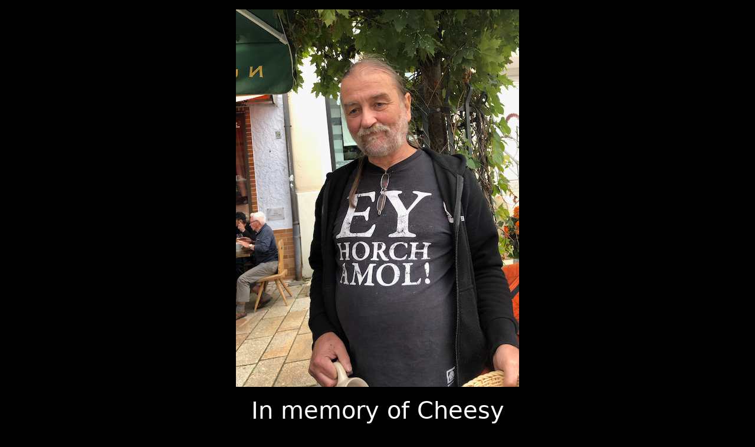

--- FILE ---
content_type: text/html
request_url: https://www.houderer-zoigl.de/
body_size: 590
content:
<!doctype html>
<html lang="de">
	<head>
		<meta charset="utf-8">
		<meta name="viewport" content="width=device-width, initial-scale=1">
		<title>Houderer Zoigl</title>
		<link href="/bootstrap/css/bootstrap.min.css" rel="stylesheet">
		<meta http-equiv="expires" content="Sat, 01 Jan 2000 1:00:00 GMT" />
		<meta http-equiv="pragma" content="no-cache" />
	</head>
	<body style="background-color: #000;">
		<div class="container">
			
			<div class="row">
				<div class="col">
					<div class="mx-lg-auto w-lg-50 p-3 text-white text-center">
						<img src="/images/cheesy.jpg" class="img-fluid text-center mb-3" />
						<h1>In memory of Cheesy</h1>
						<h2>&#10013;&#xFE0E; 28.11.2023</h2>
					</div>
				</div>
			</div>
		</div>
		<script>
		  var _paq = window._paq = window._paq || [];
		  /* tracker methods like "setCustomDimension" should be called before "trackPageView" */
		  _paq.push(['trackPageView']);
		  _paq.push(['enableLinkTracking']);
		  (function() {
			var u="https://analytics.spiersch.com/";
			_paq.push(['setTrackerUrl', u+'matomo.php']);
			_paq.push(['setSiteId', '23']);
			var d=document, g=d.createElement('script'), s=d.getElementsByTagName('script')[0];
			g.async=true; g.src=u+'matomo.js'; s.parentNode.insertBefore(g,s);
		  })();
		</script>
	</body>
</html>


